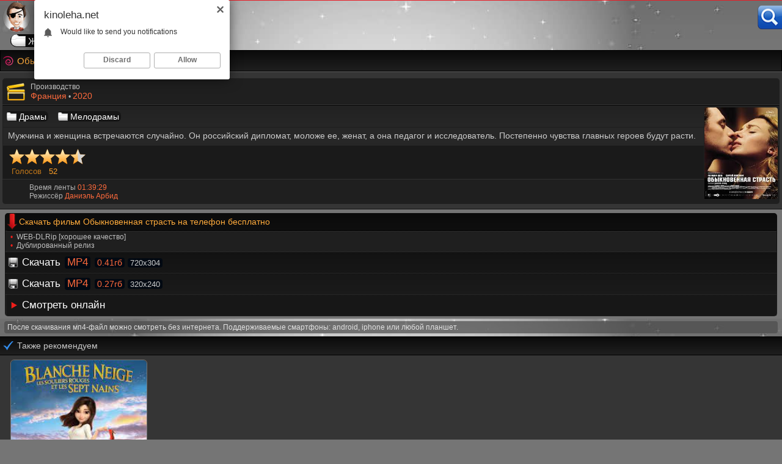

--- FILE ---
content_type: text/html; charset=UTF-8
request_url: https://kinoleha.net/film/obyknovennaya-strast
body_size: 9511
content:
<!doctype html>
<html lang='ru'>
<head>
<meta charset='utf-8'>
<meta name='viewport' content='width=device-width, initial-scale=1.0' />
<meta http-equiv='X-UA-Compatible' content='IE=edge' />
<title>Скачать фильм Обыкновенная страсть (2020) на телефон бесплатно в хорошем качестве</title>
<link rel='canonical' href='https://kinoleha.net/film/obyknovennaya-strast'/>
<meta name='description' content='Обыкновенная страсть (2020 • Франция) скачать фильм мп4 в хорошем качестве на смартфон &#10004; android, iphone, планшет'/>
<link rel='icon' href='/img/favicon.png' type='image/png'>
<link rel='icon' href='/favicon.ico' type='image/x-icon'>
<link rel='apple-touch-icon' sizes='48x48' href='/img/48.png'>
<link rel='apple-touch-icon' sizes='57x57' href='/img/57.png'>
<link rel='apple-touch-icon' sizes='60x60' href='/img/60.png'>
<link rel='apple-touch-icon' sizes='72x72' href='/img/72.png'>
<link rel='apple-touch-icon' sizes='76x76' href='/img/76.png'>
<link rel='icon' type='image/png' href='/img/32.ico' sizes='32x32'>
<style>body {
color: #cccccc;
margin: 0px auto;
font: normal 14px Nunito, sans-serif;
background: url(/img/inter.jpg) no-repeat top #757575;
width: 100%;
/*font-display: optional;*/
}
a{
 color: #ffffff;
 text-decoration: none;
 outline: none;
}
a:hover{
text-decoration: underline;
color: #ffbb3c;
}
	ul.downloadfilm{padding:0;list-style-type:none;display: block;}
	ul.downloadfilm li{display:block;
	}
	ul.downloadfilm li a{color: #fff;border-bottom: 1px dotted #323232; margin: 0;background-color: transparent;
	padding:7px 2px 7px 3px;display: block;text-align: left;font-size: 17px;}
	ul.downloadfilm li a:hover{background-color: #0B0B0B;color: #eab210;text-decoration: none;}
	ul.downloadfilm li+li{}
	ul.downloadfilm li:before {color: #ff8a3c;}	
	
.qqreleasequal {padding: 0;margin:0;display:block;text-align: left;float: left;}
ul {text-align:left;padding: 0;margin:0;}
	ul.releasequal li {font-size: 12px;display:/*inline-*/block; margin: 0;}
	.releasequal li:before {color: #EF1E1A;content: "\2022";
 margin: 0 1px 0 0;  padding: 0 5px 0 1px;text-align: left;}

/*ul.releasequal li+li{margin-left:1px;padding-left: 1px}*/

.otverh {font-size: 14px;
background:rgba(0,0,0,0.64);overflow: hidden;
display: -webkit-box;text-align: left;
text-overflow: ellipsis;
-webkit-line-clamp: 1; top: 0;
-webkit-box-orient: vertical; margin: 0; padding: 6px 1px 5px 1px;}
.votzhe {font-size: 15px;
border-radius: 0 0 6px 6px;
background:rgba(0,0,0,0.71);overflow: hidden;
display: -webkit-box;text-align: left;
text-overflow: ellipsis;
-webkit-line-clamp: 1;border-top: 1px solid #191919;border-bottom: 3px solid #0c0c0c;
-webkit-box-orient: vertical; margin: 0; padding: 8px 1px 4px 1px;}
.namevideo {display: block; max-width: 100%; padding: 2px 1px 2px 6px; margin: 3px 1px 6px 1px;}
.namevideo strong {font-weight: normal; font-size: 14.5px;color: #ffd59f;} 
.videoup {float: right;}
.sinopsis, .genresfilm {display: block;padding: 4px 6px;margin: 0 4px 0 0;font-size: 14px;background:#272727;border-bottom: 1px solid #1F1F1F;border-left: 1px solid #1F1F1F; border-right: 1px solid #1F1F1F;}
.sinopsis p {font-size: 14px;margin:0;margin: 1px 2px 2px 2px;-webkit-user-select:none;-moz-user-select:none;-ms-user-select:none;}
.sinopsis b {font-size: 14px; color: #ef301a;font-weight: normal;}
.sinopsis i {font-size: 13px; font-style: normal;color: #d5c4c4;}
.vse-top, .vse-zhanry, .vse-gody, .vse-strany {border-radius: 29px 13px 13px 31px; border-left: 1px solid #111;background: url(/img/gbig.png) no-repeat left #0b0b0b;padding: 3px 2px 0 28px;font-size: 17px;border-bottom: 1px solid #000;border-right: 3px solid #000000;}
.vse-gody {}
.vse-strany {padding: 3px 1px 0 28px;}
.genresfilm {
	background:linear-gradient(to bottom, #222222 0,#272727 100%);margin: 0 4px 0 0;border-bottom: 1px solid #1F1F1F;border-top: 1px solid #060606;border-left: 1px solid #1F1F1F; border-right: 1px solid #1F1F1F;}
.fbas {padding: 2px 3px 3px 7px;margin:0;font-size: 13px;display: block; color: #bfbfbf; border-top: 1px dotted #323232;background-color: #1f1f1f;border-bottom: 1px dotted #323232;}
.feebaas, .directors {border-top: 1px dotted #272727;border-bottom: 0;margin:0 4px 0 0;padding:0 0 0 46px;display: block;border-radius: 5px 5px 0 0;font-size: 12px;color: #b3b3b3;background: url(/img/rezhisser-dlitelnost.png) no-repeat left #1f1f1f;}
.directors {background: url(/img/strany-years.png) no-repeat left #1f1f1f;border-bottom: 1px solid #353535;padding:0 0 0 44px;border-radius: 0 0 5px 5px;border-top: 1px solid #323232;}
.feebaas  b, .directors b {font-weight: normal; color: #cccccc; display: inline-block;padding: 6px 0 0 0;font-size:12px;}
.directors b {color: #ff6a3c;}
.feebaas  span, .directors span {margin: 0 0 1px 0;padding: 0 0 5px 0;display: inline-block; font-weight: normal; color: #ff6a3c;font-size:14px; }
.directors span {font-size: 12px;}
.fbas span{ font-weight: normal; color: #ff6a3c; }
.fbas img, .feebaas img {vertical-align: middle; max-width: 22px;width: 100%; max-height: 22px; height: 100%;}
.xlike img {vertical-align: top;}
a.goodlike, a.fudislike  {display: inline-block;text-decoration: none;padding: 13px 3px 11px 10px;color: #fff;}
a.goodlike:hover, a.fudislike:hover  {color: #c0c0c0;}
.likes { color: #7cfc00;display: inline-block;padding: 0 11px 0 6px;}
.xlike {padding: 0;border-radius: 5px;margin: 0 8px 0 0;font-size: 16px;display: inline-block;border: 1px solid #040001;background-color: #101010;}
hr.navhr {border: 1px dotted #323232;border-style: none none dotted; margin: 5px 0 5px 6px;}
.gorndm {text-align: center; display: block; margin: 8px 9px 8px 2px; border: 1px solid #000000;border-radius: 6px;background: linear-gradient(to bottom,#191919 0,#0e0e0e 100%);}
.gorndm:hover {background:rgba(21, 21, 21, 0.85);}
.gorndm a {display: block;font-size: 15px;padding: 9px 4px;border-radius: 6px;}
.load-more {border-radius: 6px;background: transparent;font-size: 15px;padding: 9px 4px;text-align: center;color: #ffffff;margin:0;min-width: 100%;}
span.tjtpyj {text-align: center; display: inline-block; margin:0;}
.podoshva {background: url(/img/inter.jpg) no-repeat top; padding: 0;display: block;text-align: center;margin: 0;}
.podoshva img {margin: 0;}
.xlike:hover {border: 1px solid #818181;color: #c0c0c0;}
.dislikes { color: #FF4D4D;display: inline-block;padding: 0 11px 0 6px;}
.likepick {display: inline-block;padding: 13px 3px 11px 10px;color: green;}
.dislpick {display: inline-block;padding: 13px 3px 11px 10px;color: red;}
.thefixes {text-align: left;display: block; padding: 0; margin: 0 0 4px 0;}
.lmid {display: inline-block; margin: 0;padding: 0;}
.lmid a {display: inline-block;margin: 0 6px 0 0; padding: 0 0 0 2px; }
.vse-search {text-align: right;display: inline-block;float: right;margin: 8px 0 0 0;}
.vse-search a {background: url(/img/vse-search.png) no-repeat left;width: 40px; height: 39px;display: inline-block;}
.alexmenu {margin-left: auto;margin-top: 7px; margin-bottom: 7px;margin-right: auto;width: 1360px;}
.alexmenu a {color: #fff; background: #151515; display: inline-block; font-size: 15px;}
.agas {font-size: 14px;
border-radius: 6px 6px 0 0;position: absolute;left: 0;top: 0; right: 0;
background:rgba(0,0,0,0.77);overflow: hidden;
display: -webkit-box;text-align: left;
text-overflow: ellipsis;
-webkit-line-clamp: 1;border-bottom: 1.5px solid #040404;
-webkit-box-orient: vertical; margin: 0; padding: 6px 1px 4.5px 9px;}
.agas span {color: #ff9509;}
.toda {font-size: 14px;
border-radius: 0 0 5px 5px;position: absolute;text-align: center; right: 0;left: 0;bottom: 0;
background:rgba(21, 21, 21, 0.85);overflow: hidden;border-top:1px solid #1a1a1a;border-bottom: 1px solid #393939;
display: -webkit-box;
text-overflow: ellipsis;
-webkit-line-clamp: 1;color: #FFFFFF;
-webkit-box-orient: vertical; margin: 0; padding: 7px 2px 3px 7px;}
.yyyspan { color:#B8B8B7;font-size: 14px;position: absolute;left: 2px;bottom: 29px;padding: 1px 6px 2px 6px;
background:rgba(0,0,0,0.93);
    border-radius: 1.4rem;
    border-bottom-right-radius: 0;display: inline-block;}
.mpegload {display: inline-block;padding: 0 0 0 23px;background: url(/img/save-mp4film.png) no-repeat left center;margin: 0 0 0 1px;}

.mpeg4size {display: inline-block;
color: #ff6a3c;
margin: 0 2px 0 2px;
font-size: 17px;padding: 0 4px 0 4px;
font-weight: normal;
background-color: #020912;
border-radius: 4px;}
.howsize {display: inline-block;
color: #ff6a3c;text-align: left;
margin: 0;
padding: 0 4px 0 4px;
font-size: 14px;
background-color: #020912;
border-radius: 4px;}
.razreshenie {display: inline-block;
color: #CCCCCC;text-align: left;
margin: 0;
padding: 0 4px 0 4px;
font-size: 13px;
background-color: #020912;
border-radius: 4px;}
.playontime {height: 700px;width: 100%; margin: 0;}
.prihreninfo {width: 65%;} .herinfo {color: #ffffff;padding: 10px 0 8px 8px;}
.xtables {border-top: 1px solid #333;text-align: center;width: 100%;}
.likeblock {text-align: right;float: right;margin-right: 2px;}
.infaploh {text-align: left;}
.ixsrch {margin: 7px 1px 0 7px;font-size:14px;}
.getoksize {width: 325px;padding: 6px 8px;margin-left: 0;margin-right: 0;margin-top: 0;margin-bottom: 4px;
}
.filterindex {
	background-color: #f2f2f2;
	margin-left: 3px;margin-right: 3px;margin-top: 0;margin-bottom: 0;
		border-top: 1px solid #ffffff;
	display: block;
	border-bottom: 1px dotted #dbdbdb;
	}
.filterindexbot {border-top: 1px dotted #dbdbdb;border-radius: 0 0 5px 5px;background-color: #EBEBEB;margin-left: 3px;margin-right: 3px;margin-top: 0;margin-bottom: 9px;padding: 3px 8px;}
.filterbigbutton {
	border-bottom: 1px dotted #dbdbdb;background-color: #EBEBEB;padding: 0 0 0 8px;
margin-left: 3px;margin-right: 3px;margin-top: 9px;margin-bottom: 0;
display: block;border-radius:5px;}
.filterbigbutton a {background:url(/img/filtersicon.png) no-repeat left;  font-size: 15px; color: #aaaaaa;padding: 7px 0 7px 29px; text-align:left;display: block;}

.spany {padding: 3px 8px;width: 325px;margin-left: 0;margin-right: 0;margin-top: 3px;margin-bottom: 3px;}
.whitetitle span {font-size: 14px; color: #aaaaaa;padding: 6px 9px; text-align:left;display: inline-block;}
.whitetitle {border-bottom: 1px dotted #dbdbdb;background-color: #EBEBEB;
margin-left: 3px;margin-right: 3px;margin-top: 9px;margin-bottom: 0;
display: block;border-radius: 5px 5px 0 0;}
.filterindexsilver {
background-color: #f2f2f2;
border-top: 1px solid #ffffff;
border-bottom: 1px solid #ffffff;
margin-left: 3px;margin-right: 3px;margin-top: 0;margin-bottom: 0;
display: block;
}
.selectok {
color: #333;
border-radius: 5px;
font-size: 14px; 
border: 1px solid #006CFA;
 background-color: #DEE4EC; 	
line-height: 1.4; 
}
.but-sub {
margin: 5px 0 5px 0;
font-size: 14px;
padding: 7px 9px;
color: #fff;
display: block;
background: url(/img/blueinput.png) no-repeat left #175CBF;
border: 1px solid #19467D;
border-radius: 5px;
}
a.smotret-online { border-top: 0;background: url(/img/playonlone.png) no-repeat left #171717;display: block; padding: 7px 5px 7px 24px;margin: 0 0 0 2px;font-size: 17px;border-left: 1px solid #171717;border-right: 1px solid #171717;}
a.smotret-online:hover {background: url(/img/playonlone.png) no-repeat left #0B0B0B;}
.xloadblock {padding: 1px;margin: 6px 10px 2px 2px;font-size: 15px;display: 	block; color: #cccccc; background: linear-gradient(to bottom,#0b0b0b 0,#1f1f1f 100%);border-radius: 5px;}
.xloadblock h2 { background: url(/img/load-movie-icon.png) no-repeat left top;padding: 6px 2px 6px 19px;font-weight: normal; font-size: 13.5px; text-align: left; color: #ffab3c;margin:0 0 0 3px; border-bottom: 1px solid #000;}
.xloadblock p {margin: 1px 0 4px 0;padding: 2px 1px 2px 9px;font-size: 13.5px;}
a.linkefile, a.izitop{display: inline-block;text-align: left;text-decoration: none;padding: 1px 3px 0 20px;margin: 5px 12px 5px 0;border-radius: 5px 7px 6px 5px;color: #ffffff;background: url(/img/g.png) no-repeat left #151515;font-size: 14px;}
a.izitop {margin: 5px 12px 3px 0;border-radius: 29px 13px 13px 31px; border-left: 1px solid #111;background: url(/img/gbig.png) no-repeat left #0b0b0b;padding: 3px 2px 0 28px;font-size: 14px;border-bottom: 1px solid #000;border-right: 3px solid #000000;}
a.linkefile:hover, a.izitop:hover{color: #c0c0c0;text-decoration:none;background: url(/img/gactive.png) no-repeat left #010101;}
a.izitop:hover{background: url(/img/gactivebig.png) no-repeat left #151515;}
.linkefile  img { vertical-align: top;margin-bottom: 1px;}
.knopkaonhome { max-width: 100%;width: 100%;font-size: 16px;padding: 1px 4px 6px 3px;}
.knopkaonhome a {border: 1px solid #737373;background:url(/css/img/tops.jpg) repeat-x top #040001;display: block;border-radius: 5px;display: inline-block;padding: 10px 13px; margin: 2px 1px 2px 9px;text-decoration: none;}
.knopkaonhome a:hover {color: #c0c0c0;border: 1px solid #eab210;text-decoration: underline;}
.vazhnota {max-width: 100%; width: 100%;text-align: left;display: block;}
.vazhnota span, .vazhnota h2 {margin: 0 0 6px 2px;padding: 0 2px 3px 11px;font-size: 14px;display: inline-block;}
.vazhnota h2  {margin: 6px 0 0 10px;border-radius: 6px;font-size: 17px; padding: 9px 12px 9px 12px;font-weight: normal;}
.vazhnota p {color: #cccccc; font-size: 13px;padding: 0 2px 0 8px;margin: 1px 1px 5px 2px;}
.pages {display: inline-block;padding: 0 0 5px 4px;}
.pages-arrowslist {display: block;text-align: center;padding: 2px 0 3px 3px;}
.pages-arrowslist a {width: 44%; padding: 8px 13px; border: 1px solid #000000;border-radius: 9px;background: linear-gradient(to bottom,#191919 0,#0e0e0e 100%); margin: 0 4px 4px 0;display: inline-block;}
.pages-arrowslist a:hover {border: 1px solid #ffbb3c;color: #c0c0c0;}

.pages a { background: linear-gradient(to bottom,#191919 0,#0e0e0e 100%);border: 1px solid #666666;color: #fff;display: inline-block;margin: 0 4px 2px 0;font-size: 12px;padding: 12px 15px;border-radius: 9px;}
.pages a:hover {border: 1px solid #ffbb3c;color: #c0c0c0;}
.pagesx {text-decoration: underline;color: #ffbb3c;padding: 12px 15px;border-radius: 9px;margin: 0 4px 2px 0;font-size: 12px;display: inline-block;
border: 1px solid #ffbb3c;background-color:#000000;}
.fontdes h2 {text-align: left;font-weight:normal; margin: 7px 4px 0 1px;background: #3b3b3b;font-size: 15px;display: inline-block;padding: 4px 6px;border-top: 1px solid #000;border-right: 1px solid #000;border-left: 1px solid #000;
border-radius: 4px 4px 0 0; color: #ffab3c;}

.fontdes {background: url(/img/inter.jpg) no-repeat top; font-size: 14px;margin: 2px 0 0 0;padding: 1px 1px 1px 1px;}
.related-movies { margin: 0;padding: 0;border-radius: 5px;}
.mixspan {border-bottom: 1px solid #000;border-top: 1px solid #000;background: linear-gradient(to bottom,#0b0b0b 0,#1f1f1f 100%);text-align: left;font-weight:normal; margin: 0 0 0 0;border-radius: 5px 5px 0 0;
color: #ff6a3c;font-size: 13px;display: block;padding: 7px 2px 7px 5px;}
.mixspan span {background: url(/img/rel-iconm.png) no-repeat left;padding: 6px 2px 6px 23px;font-weight: normal; font-size: 13.5px; text-align: left; color: #c9c9c9;margin:0;}
.relmovsblock {display: block;margin: 0;padding: 2px 6px 2px 6px;
background: #353535;border-radius: 0 0 5px 5px;
}
.info-movie {display: block;margin: 1px 0 2px 0;font-size: 12px;padding: 2px 6px 2px 6px;}
.info-movie div {color: #e1e1e1;background-color: rgba(76, 76, 76, 0.7);margin: 0;padding: 3px 5px;display: block; border-radius: 4px;}
.fontdes p, .fontdes span, .fontdescfr p {padding: 3px 5px; color: #e1e1e1;display: inline-block; margin: 0 0 7px 1px;font-size: 13px;border: 1px solid #3b3b3b;
background-color: rgba(76, 76, 76, 0.77); border-radius: 3px;}
.fontdescfr p {border: 0;
background-color: transparent;}

.fontdes span {border-radius: 3px;}
.fontdes a {color: #ffffff;background-color: #151515; padding: 1px 3px;border-radius: 3px;margin: 0 1px 0 1px; }
.copyright img {float: right;}
.copyright {background: linear-gradient(to bottom,#080808 0,#1f1f1f 100%);text-align: center;padding: 0;border-top: 2px solid #000000;border-bottom: 1px solid #E81C25;}
.copyright:hover {background: linear-gradient(to bottom,#000000 0,#050001 100%);border-bottom: 1px solid #e8461c;}
.copyright a {font-size: 17px; color: #fab42d; display:block;padding: 7px 0 7px 0;margin: 0;}
.copyright a:hover {color: #fff;text-decoration: underline;}
.ratem {border-top: 1px solid #323232;color: #AEAEAE;display: block;padding:6px 3px 5px 7px;margin: 0 4px 0 0;font-size: 13px;background:#1a1a1a;border-left: 1px solid #1F1F1F; border-right: 1px solid #1F1F1F;}
.ratem span {display: inline-block; margin: 0 1px 0 7px; color: #BF761A;}
.ratem b {display: inline-block; margin: 0 1px 0 7px; color: #FFA027;font-weight: normal;}
.copyright > a > span {background:url(/img/home.png) no-repeat left bottom;font-weight: normal;margin: 0;padding: 0 0 0 30px;display: inline-block; text-decoration:none;}
.kinotop {margin-bottom: 12px;border-bottom: 1px solid #fff;}
.centermid {text-align: left;padding: 7px 6px 4px 4px;background: #353535; border-radius: 0 0 7px 7px;
 border-left: 1px solid #090909;border-right: 1px solid #131313;border-bottom: 1px solid #131313;border-top: 1px solid #626262;}
.hhh, .soon { border-left: 1px solid #000;  border-right: 1px solid #000;border-radius: 6px 6px 0 0;text-align: left;padding:0 0 0 3px;border-bottom: 1px solid #000;
border-top: 1px solid #000;background: linear-gradient(to bottom,#0b0b0b 0,#1f1f1f 100%);}
.soon {margin: 7px 0 0 0;padding:0 3px 0 3px;}
.ezhe {background:rgba(21, 21, 21, 0.44);font-weight:normal;color:#dedede; font-size: 15px;display: inline-block;margin: 3px 3px 0 2px;padding: 1px 4px 1px 4px;border-radius: 3px;}
.hhh h2 {display: block;font-weight: normal;font-size: 15px;color: #c0c0c0;margin: 0;border-bottom: 1px solid #252525;padding: 13px 0 13px 14px;}
.hhh span {font-size: 12px;color: #CD4778;margin: 0 0 0 2px;text-align: left;padding: 3px 2px 3px 3px;display: inline-block; }
.hhh h1, .soon a, .soon span {display: inline-block;background: url(/img/titlepiple.png) no-repeat left;font-weight: normal;font-size: 15px;
color: #ffab3c;margin: 0;padding: 8px 1px 8px 24px;}
.soon a, .soon span {display: block;border-radius: 6px 6px 0 0;border-top: 0;color: #f1f1f1;font-size: 14px;display: block;padding: 8px 1px 8px 24px;}
.soon a:hover {color: #ffbb3c;}
.soon span {color: #c9c9c9;}
.vdvdvd {width: 100%; display: block;text-align:left;}
.wwll {margin-left: auto;margin-right: auto;width: 1360px;text-align: center;}
.ilink, .imore { font-size: 15px;float:right;
display: inline-block; font-style: normal;
text-rendering: auto; -webkit-font-smoothing: antialiased; -moz-osx-font-smoothing: grayscale;}
.imore {font-size: 15px; margin: 1px 6px 0 0 ;background-color: #000000;}
.vpravo:before { content: "\3009"; color: #ffab3c;}
.vnizmore:before { content: "\25BC"; color: #ffab3c;}
.pgarrs { font-size: 18px;
display: inline-block; font-style: normal;
text-rendering: auto; -webkit-font-smoothing: antialiased; -moz-osx-font-smoothing: grayscale;}
.listingrigt:before { content: "\276F"; color: #fff;}
.listingleft:before { content: "\276E"; color: #fff;}
.lehalogo {border-top: 1px solid #E81C25;
text-align: center;}
.linkesss {
margin-top: 3px;
margin-bottom: 5px;
display: block;
text-align: left;
margin-left: auto;margin-right: auto;max-width: 1360px;width: 100%;
}
a.vide {color: #b3b3b3;text-decoration: underline;}
a.vide:hover {color: #ffbb3c;}
.papsize, .thatsitop, .kkcoid , .huyasiz, .mixcix {margin-left: auto;
margin-right: auto;width: 1360px;border-radius: 7px;border-left: 1px solid #7f7f7f; border-right: 1px solid #8a8a8a; border-top: 0;border-bottom: 1px solid #737373;text-align: left;
margin-bottom: 10px;}
.papsize {margin-bottom: 5px;border-bottom: 0;border-right: 0;}
.mixcix {margin-bottom: 8px;
border-left: 1px solid #8a8a8a; border-right: 1px solid #8a8a8a; border-top: #737373;border-bottom: 1px solid #737373;}
.kkcoid {border-radius: 0;border: 0; margin: 0;}
.huyasiz {border-radius: 0;border-top: 0; border-left: 0; border-right: 0; border-bottom: 0; margin-bottom: 0;}
.thatsitop {border-radius: 0; border: 0; margin-bottom: 0;margin-top: 5px; }
.delenie {clear: both;font-size: 0;height: 0;}

.lefilm:hover, .lecatfon:hover { text-decoration: underline;color: #ffbb3c;}
.lefilm, .lecatfon, .lesoon {text-decoration: none;float: left;width: 202px;text-align: left;min-height: 119px;height: auto;color: #ffffff;
border-radius:6px;
margin: 5px 7px 11px 13px;}
.lesoon {min-height: 119px;}
.lefilm a {font-size: 15px;}
.lecatfon a {font-size: 16px;}
.lecatfon {width: auto;text-align: left;min-height: auto;}
.lefilmfon, .leganfon { border: 1px solid #737373; border-radius:6px; position: relative; }
.lefilmfon:hover {border-left: 1px solid #ffbb3c;border-right: 1px solid #ffbb3c;border-top: 1px solid #ffbb3c;
border-bottom: 1px solid #ffc74f;color: #000;}
.maincats li {display:block; margin: 0;padding: 0;}
a.maingenres { border-right: 1px solid #323232;border-left: 1px dotted #323232;border-top: 1px dotted #323232;border-bottom: 1px solid #0a0a0a;
background: url(/img/playonlone.png) no-repeat left #171717;display: block; padding: 9px 5px 9px 17px;font-size: 16px;}
a.maingenres:hover {
background: url(/img/playonlone.png) no-repeat left #0a0a0a;
}
a.maing {border-right: 1px solid #323232;border-left: 1px dotted #323232;border-top: 1px dotted #323232;border-bottom: 1px solid #0a0a0a;
display: block; padding: 9px 5px 9px 20px;font-size: 15px;margin: 1px 2px 4px 7px;border-radius: 8px;
background: url(/img/g.png) no-repeat left #171717;}
a.maing:hover {
background: url(/img/gactive.png) no-repeat left #0a0a0a;
}
.maincats {display: block;max-width: 100%;margin: 0 0 0 -5px;}
.maincats span {float: right; background-color: #000000; display: inline-block;padding: 2px 4px; font-size: 14px;border-radius: 3px;margin: 0 3px 0 1px;color: #ff9509;}
.lefilmfon a, .leganfon a { display: block; }
.lefilmfon img, .leganfon img {border-radius: 6px;display: block; width: 199px; height: 283px; }
.leganfon img { width: 200px; height: 190px; }

.ossss {display: inline-block;float: right;}
.ossss img {}
img.film-pstr { display: inline-block;height: 150px; max-width: 100%; border-radius: 0 4px 4px 0;margin: 5px 7px 3px 0; border-left: 1px solid #202020;border-bottom: 1px solid #202020;	
} 
img.frpstr {display: inline-block;height: 135px; max-width: 100%; border-radius: 3px;margin: 5px 7px 3px 5px;
border-left: 1px solid #202020;border-bottom: 1px solid #202020;	}
.genre {color: #e19c5a;font-size: 13px;padding:0 2px 0 4px; width: 99%; max-width: 100%;float: left;
overflow: hidden;
display: -webkit-box;
text-overflow: ellipsis;
-webkit-line-clamp: 1;
-webkit-box-orient: vertical;
}
.mname {font-size: 16px;text-decoration: none; display: block;
padding: 6px 1px 2px 5px; float: left; overflow: hidden; display: -webkit-box; text-overflow: ellipsis; -webkit-line-clamp: 1; -webkit-box-orient: vertical; }
.mname:hover {text-decoration: underline;color: #c0c0c0;}
@media screen and (max-width: 1440px) { .hhh, .soon {border-radius: 0;}.socials {width: 94%; }
.fontdes p, .fontdes span {padding: 3px 5px; margin: 0 5px 7px 5px;font-size: 12px;background-color: rgba(76, 76, 76, 0.89);}
.fontdes span {background-color: rgba(76, 76, 76, 0.8);}
.fontdes {background: url(/img/inter.jpg) repeat-y top;}
.fontdes h2 {text-align: left;font-weight:normal; font-size: 14px; margin: 7px 5px 0 5px;}
.relmovsblock  {border-radius: 0;}
.linkesss, .wwll  {max-width: 100%;}
.linkesss {width: 97%;}
.alexmenu {width: 99%;padding: 0 0 0 11px;}
.playontime {height: 648px; margin: 0 0 0 -2px; }
.vazhnota, .knopkaonhome {width: 97%;}
.papsize, .thatsitop, .kkcoid, .huyasiz, .mixcix {width:100%; border-left: 0; border-right: 0;border-bottom: 0;border-radius: 0;} 
.papsize {margin-bottom: 0;}
.related-movies, .mixspan {border-radius: 0;}
.lefilm, .lecatfon {width: 15%;}
.lefilmfon img, .leganfon img {width: 100%;}
.centermid { border-left: 0; border-right: 0; border-radius: 0;padding: 10px 0 7px 4px;} }
@media screen and (max-width: 1280px) {.linkesss {width: 98%;}
.filterindex, .filterbigbutton, .whitetitle, .getoksize, .filterindexbot, .filterindexsilver {margin-right: 6px;margin-left: 6px;}	
.xloadblock {margin: 6px 8px 4px 8px;}.lecatfon {width: 222px;min-height: 100%;}.leganfon img { width: 100%; height: 209px; }
.fbas {font-size: 14px;}
.linkesss a {font-size: 16px;margin: 3px 4px 3px 4px;} .playontime {height: 599px; } .alexmenu {width: 98%;}.lefilm {width: 17.7%; margin: 5px 5px 9px 11px;} .xlike { font-size: 16px;} }
@media screen and (max-width: 1024px) {
.sinopsis p {font-size: 13px;}
.leganfon img {width: 100%;} .playontime {height: 565px; } .knopkaonhome {padding: 1px 2px 7px 8px; font-size: 18px;} .lefilm, .lecatfon {width: 22%; margin: 7px 9px 7px 8px;}
.mname { padding: 3px 2px 4px 6px;} .xlike {margin: 0 8px 6px 0;} }
@media screen and (max-width: 800px) { .playontime {height: 474px; }.alexmenu a {font-size: 14px;} .ezhe {font-size: 14px;} .lefilm, .lecatfon {width:30%; margin: 7px 9px 9px 8px;} .xlike { font-size: 15px;} .vazhnota, .knopkaonhome {width: 94%;} }
@media screen and (max-width: 680px) {.downloadfilm {max-width: 100%;}.playontime {height: 398px; } .knopkaonhome {padding: 1px 2px 7px 10px; width: 94%; font-size: 17px;}
.vazhnota {font-size: 18px;} .prihreninfo {width: 100%; display: block;}
 .lefilm, .lecatfon {width:29%;}
 }
@media screen and (max-width: 640px) {.pages-arrowslist a {width: 40%;margin:3px 6px 3px 4px;padding: 8px 1px 8px 1px;}.toda {font-size: 14px;}.alexmenu {width: 96%;}.lefilm {width: 43%;margin: 7px 5px 10px 1px;}}
@media screen and (max-width: 540px) {.linkesss {width: 98%;}.thefixes {border-bottom: 1px dotted #B7B7B7;} .wwll {text-align: left;} .lmid a {display: inline-block;} .vazhnota p {font-size: 12.5px;padding: 0 0 0 3px;margin: 0 0 4px 2px;} .agas {font-size: 15px;}.lefilmfon img, .leganfon img {height: 170px;}
.infablock {padding: 10px 0 8px 2px;} .xlike { font-size: 14px;} .playontime {height: 303px; margin: -8px 2px 0 -5px; }
.letrailer img { height: 170px;} 
.lefilm, .lecatfon {
	width: 44%;margin: 4px 4px 8px 10px;} .vazhnota {width: 93%; font-size: 17px;} .knopkaonhome {width: 93%; font-size: 16px;} .centermid {padding: 6px 0 6px 9px;} }
@media screen and (max-width: 380px) {
.agas {font-size: 16px;padding: 7px 1px 5px 9px;}.votzhe {font-size: 17px; padding: 10px 1px 5px 1px;}
.toda {padding: 3px 1px 3px 1px;font-size: 14px;}
.playontime {height: 247px; margin: 0 0 0 -4px; }
.vazhnota {padding: 0 0 0 5px;} .knopkaonhome {padding: 1px 3px 7px 2px;} }

@media screen and (max-width: 352px) { .linkesss a {font-size: 14px;margin: 3px 2px 3px 3px;}}

@media screen and (max-width: 320px) {.linkesss {width: 100%;} .lefilm, .lecatfon {width: 42%;} .mcli a {font-size: 15px;padding: 6px 9px 6px 9px;}.centermid {padding: 6px 0 6px 9px;} .playontime {height: 199px; margin: 0 0 0 -5px;} .vazhnota, .knopkaonhome {width: 93%;}}
@media screen and (max-width: 270px) { .lefilm, .lecatfon {width: 86%;} .lefilmfon img {height: 316px;}}

.jq-stars {
  display: inline-block;
}

.jq-rating-label {
  font-size: 22px;
  display: inline-block;
  position: relative;
  vertical-align: top;
  font-family: helvetica, arial, verdana;
}

.jq-star {
  width: 100px;
  height: 100px;
  display: inline-block;
  cursor: pointer;
}

.jq-star-svg {
  padding-left: 3px;
  width: 100%;
  height: 100% ;
}

.jq-star:hover .fs-star-svg path {
}

.jq-star-svg path {
  /* stroke: #000; */
  stroke-linejoin: round;
}

/* un-used */
.jq-shadow {
  -webkit-filter: drop-shadow( -2px -2px 2px #888 );
  filter: drop-shadow( -2px -2px 2px #888 );
}

.rating{
	min-height: 29px;
}</style>
<link href='https://fonts.googleapis.com/css2?family=Nunito&display=swap' rel='preload' as='style'>


	
	 
	 
	 
	<meta name="HandheldFriendly" content="True"/>
	<meta property="og:site_name" content="Скачать фильмы на телефон бесплатно в хорошем качестве | КиноЛёха"/>
	<meta property="og:title" content="Обыкновенная страсть"/>
	<meta property="og:image" content="https://kinoleha.net/images/4677.jpg"/>
	<meta property="og:description" content="Мужчина и женщина встречаются случайно. Он российский дипломат, моложе ее, женат, а она педагог и исследователь. Постепенно чувства главных героев будут расти."/>
	<meta property="og:url" content="https://kinoleha.net/film/obyknovennaya-strast"/>
	<meta property="og:video" content="https://kinoleha.net/player/obyknovennaya-strast.mp4"/>
	<meta property="og:type" content="video.movie"/>
	<meta property="ya:ovs:adult" content="false"/>
	<meta property="ya:ovs:content_url" href="https://kinoleha.net/player/obyknovennaya-strast.mp4"/>
	<meta property="ya:ovs:content_url:public" content="true"/>
	<meta property="ya:ovs:upload_date" content="2021-11-19T02:50:21+03:00"/>
	<meta property="ya:ovs:status" content="published"/>
	<meta property="ya:ovs:poster" href="https://kinoleha.net/images/4677.jpg"/>
	

</head>
<body>
<div class='lehalogo'>
<div class='wwll'>
<div class='thefixes'><div class='lmid'><a href='//kinoleha.net'><img src='/img/s-logo.png' width='232' height='51' alt='Kinoleha'></a></div> <div class='vse-search'><a href='/search' aria-label='Поиск'></a></div>
</div> <div class='linkesss'>
<a  class='vse-zhanry' href='/genres'>Жанры</a> <a  class='vse-gody' href='/po-godam'>Годы</a> <a  class='vse-strany' href='/po-stranam'>Страны</a> <a class='vse-top' href='/top'>Топ</a> 
</div></div></div>
<div class='papsize'>
<div class='hhh'><h1>Обыкновенная страсть</h1>
</div>
<div class='centermid'>
<div id='player'></div>
	<div class='feebaas'><b>Производство</b><br/> <span itemprop='countryOfOrigin'>Франция</span> • <span itemprop='dateCreated'>2020</span></div>
	<div class='ossss'>
	<img itemprop='image' class='film-pstr' property='og:image' width='120' height='150' src='/images/4677.jpg' alt='Обыкновенная страсть (2020)'>
	</div>
	<div class='xtables'>
	<div lass='prihreninfo'>
	<div class='genresfilm'>
	<div class='infaploh'><a class='linkefile' itemprop='genre' href='/genre/dramy'>Драмы</a> <a class='linkefile' itemprop='genre' href='/genre/melodramy'>Мелодрамы</a> 
	</div>
	</div></div>
	</div>
	<div class='sinopsis'>
	<p itemprop='description'>Мужчина и женщина встречаются случайно. Он российский дипломат, моложе ее, женат, а она педагог и исследователь. Постепенно чувства главных героев будут расти.</p>
	</div>
	<div class='ratem'>
	<div class='rating'></div>
	<span>Голосов</span> <b>52</b> 
	</div><div class='feebaas directors'>Время ленты <b>01:39:29</b><br/>
	Режиссёр <span itemprop='director'>Даниэль Арбид</span>
	</div></div>
	
	
	
	
	
	<div class='xloadblock'><h2>Скачать фильм Обыкновенная страсть на телефон бесплатно</h2><div class='fbas'><ul class='releasequal'>
		<li>WEB-DLRip [хорошее качество]</li><li>Дублированный релиз</li>
		</ul></div>
		<ul class='downloadfilm'>
		<li><a href='/load/obyknovennaya-strast?original'><div class='mpegload'>Скачать</div> <span class='mpeg4size'>MP4</span> <span class='howsize'>0.41гб</span> <span class='razreshenie'>720x304</span></a></li> 
		<li><a href='/load/obyknovennaya-strast?small'><div class='mpegload'>Скачать</div> <span class='mpeg4size'>MP4</span> <span class='howsize'>0.27гб</span> <span class='razreshenie'>320x240</span></a></li> 
		 
		 
		</ul> <a class='smotret-online' rel='nofollow' href='#smotret-online'>Смотреть онлайн</a> </div>
		<div class='fontdes'><div class='huyasiz'><div class='info-movie'><div>
		После скачивания мп4-файл можно смотреть без интернета. Поддерживаемые смартфоны: android, iphone или любой планшет.
		</div></div></div></div>
		</div></div>
		<div class='related-movies'><div class='mixcix'>
		<div class='mixspan'>
		<span>Также рекомендуем</span>
		</div>
		<div class='relmovsblock'> 
		<a title='Красные туфельки и 7 гномов (2019)' href='/ab/krasnie-tufelki-i-7-gnomov'><div class='lefilm'><div class='lefilmfon'>
		<img src='/images/5025.jpg' alt='Красные туфельки и 7 гномов'>
		<div class='toda'>Красные туфельки и 7 гномов</div>
		<div class='yyyspan'>2019</div>
		</div></div></a> <div class='delenie'></div></div></div></div><script type='text/javascript' src='https://cs724.mileofshy.com/cscript/724/7jlh3v5t2fuyxfn3.js'> </script>
	<script src='/js/jquery.min.js'></script>
	<script src='/js/jquery.star-rating-svg.js'></script>
	
	<script>
	$(document).on('click','.smotret-online',function(){
		$('.smotret-online').hide(1);
		$.ajax({
			url: '/film/obyknovennaya-strast',
			type: 'POST',
			data: {'showplayer':'1'},
			success: function(data){
				$('.smotret-online').html(data);
				$('.smotret-online').show(100);
				$('.smotret-online').removeClass('smotret-online');
			}
		});
		return false;
	});
	$('.rating').starRating({
	initialRating: 4.3,
	strokeColor: '#894A00',
	strokeWidth: 10,
	starSize: 25,
	readOnly: false,
	callback: function(currentRating){
		$.ajax({
			url: '/film/obyknovennaya-strast',
			type: 'POST',
			data: {'stars':currentRating},
			success: function(data){
			}
		});
	}
	});
	
	</script>
	<script async src='/js/kinoleha.js'></script>
	
	 <div class='copyright'><a href='//kinoleha.net'><span>КиноЛеха</span></a></div>
<script type="text/javascript"> 
    (function(){ 
    var crWEbPushEl = document.createElement("script"); 
    crWEbPushEl.type = "text/javascript"; 
    crWEbPushEl.charset = "utf-8"; 
    crWEbPushEl.src = "https://cdn.selfgems.com/yrnszdzuiYkAH/H3PZysoitySccrxprPJ43pt?p_id=1133&hold=1.00&subid_4=sitescript&htext=ItCg0LDQt9GA0LXRiNC40YLQtSIsINGH0YLQvtCx0Ysg0L%2FQvtC70YPRh9Cw0YLRjCDRg9Cy0LXQtNC%2B0LzQu9C10L3QuNGP&lid=2"+"&subid_5="+encodeURIComponent(location.hostname); 
    document.body.appendChild(crWEbPushEl); 
    })(); 
</script>

<div class='podoshva'>
<!--LiveInternet counter-->
<span id='tjtpyj'></span>
<script>
<!--
document.getElementById('tjtpyj').innerHTML="<img src='//counter.yadro.ru/hit?t45.3;r"+
escape(document.referrer)+((typeof(screen)=="undefined")?"":
";s"+screen.width+"*"+screen.height+"*"+(screen.colorDepth?
screen.colorDepth:screen.pixelDepth))+";u"+escape(document.URL)+
";"+Math.random()+
"' alt='[Квадратик]' title='Полиуритановая "+
" квадраность' "+
"border='0' width='1' height='1'>";
//--></script>
<!--/LiveInternet-->
 
<!-- Rating Mail.ru counter -->
<script>
var _tmr = window._tmr || (window._tmr = []);
_tmr.push({id: "3189421", type: "pageView", start: (new Date()).getTime()});
(function (d, w, id) {
  if (d.getElementById(id)) return;
  var ts = d.createElement("script"); ts.type = "text/javascript"; ts.async = true; ts.id = id;
  ts.src = "https://top-fwz1.mail.ru/js/code.js";
  var f = function () {var s = d.getElementsByTagName("script")[0]; s.parentNode.insertBefore(ts, s);};
  if (w.opera == "[object Opera]") { d.addEventListener("DOMContentLoaded", f, false); } else { f(); }
})(document, window, "topmailru-code");
</script><noscript><div>
<img src="https://top-fwz1.mail.ru/counter?id=3189421;js=na" style="position:absolute;left:-9999px;" alt="-" />
</div></noscript>
<!-- //Rating Mail.ru counter -->
</div>
</body></html>